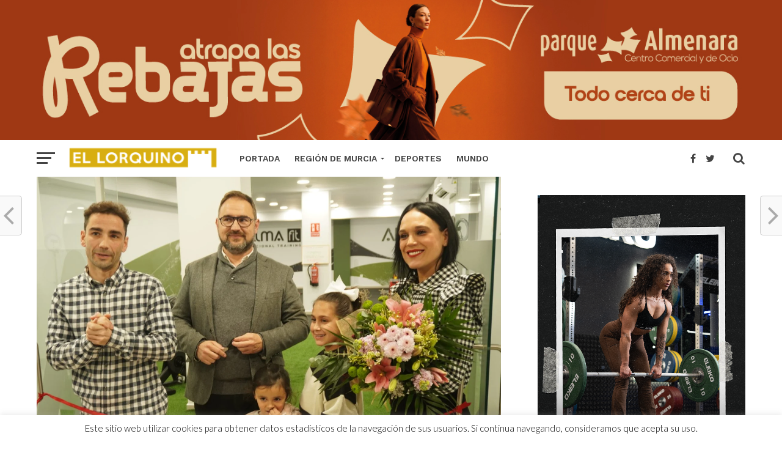

--- FILE ---
content_type: text/html; charset=utf-8
request_url: https://www.google.com/recaptcha/api2/aframe
body_size: 181
content:
<!DOCTYPE HTML><html><head><meta http-equiv="content-type" content="text/html; charset=UTF-8"></head><body><script nonce="WA59CuVcs1crYS3bsp6-XQ">/** Anti-fraud and anti-abuse applications only. See google.com/recaptcha */ try{var clients={'sodar':'https://pagead2.googlesyndication.com/pagead/sodar?'};window.addEventListener("message",function(a){try{if(a.source===window.parent){var b=JSON.parse(a.data);var c=clients[b['id']];if(c){var d=document.createElement('img');d.src=c+b['params']+'&rc='+(localStorage.getItem("rc::a")?sessionStorage.getItem("rc::b"):"");window.document.body.appendChild(d);sessionStorage.setItem("rc::e",parseInt(sessionStorage.getItem("rc::e")||0)+1);localStorage.setItem("rc::h",'1768953065561');}}}catch(b){}});window.parent.postMessage("_grecaptcha_ready", "*");}catch(b){}</script></body></html>